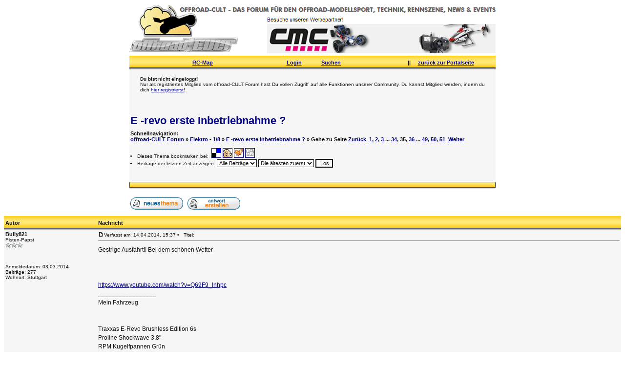

--- FILE ---
content_type: text/html
request_url: http://www.offroad-cult.org/Board/e-revo-erste-inbetriebnahme-t29101,start,340.html
body_size: 7237
content:
<!DOCTYPE HTML PUBLIC "-//W3C//DTD HTML 4.01 Transitional//EN">
<html dir="ltr">
<head>
<meta http-equiv="Content-Type" content="text/html; charset=iso-8859-1">


<link rel="top" href="./index.html" title="offroad-CULT Forum" />
<link rel="search" href="./search.html" title="Suchen" />
<link rel="help" href="./faq.html" title="Hilfe zum Forum" />
<link rel="author" href="./memberlist.html" title="Mitgliederliste" />
<link rel="prev" href="viewtopic.php?t=29101&amp;view=previous" title="Vorheriges Thema anzeigen" />
<link rel="next" href="viewtopic.php?t=29101&amp;view=next" title="Nächstes Thema anzeigen" />
<link rel="up" href="elektro-1-8-f15.html" title="Elektro - 1/8" />
<link rel="chapter forum" href="shop-corner-alles-fuers-hobby-f57.html" title="Shop-Corner: Alles für's Hobby!" />
<link rel="chapter forum" href="rc-offroad-news-f14.html" title="RC Offroad News" />
<link rel="chapter forum" href="offtopic-plauderecke-f4.html" title="Offtopic - Plauderecke" />
<link rel="chapter forum" href="hoechstpersoenlich-mitglieder-stellen-sich-vor-f67.html" title="Höchstpersönlich - Mitglieder stellen sich vor!" />
<link rel="chapter forum" href="show-off-f64.html" title="Show Off!" />
<link rel="chapter forum" href="einsteigerberatung-f61.html" title="Einsteigerberatung" />
<link rel="chapter forum" href="offroad-basics-f55.html" title="Offroad-Basics" />
<link rel="chapter forum" href="elektro-1-10-mini-und-micromodelle-f8.html" title="Elektro - 1/10, Mini- und Micromodelle" />
<link rel="chapter forum" href="elektro-1-8-f15.html" title="Elektro - 1/8" />
<link rel="chapter forum" href="verbrenner-modelle-f10.html" title="Verbrenner-Modelle" />
<link rel="chapter forum" href="monster-trucks-f56.html" title="Monster Trucks" />
<link rel="chapter forum" href="grossmodelle-f71.html" title="Großmodelle" />
<link rel="chapter forum" href="rally-forum-f70.html" title="Rally-Forum" />
<link rel="chapter forum" href="crawler-und-trial-area-f65.html" title="Crawler und Trial Area" />
<link rel="chapter forum" href="rc-zubehoer-f54.html" title="RC-Zubehör" />
<link rel="chapter forum" href="die-technik-im-modellsport-f6.html" title="Die Technik im Modellsport" />
<link rel="chapter forum" href="3d-druck-im-modellsport-f75.html" title="3D-Druck im Modellsport" />
<link rel="chapter forum" href="events-and-just-4-fun-f53.html" title="Events & Just 4 Fun" />
<link rel="chapter forum" href="rennszene-elektro-f13.html" title="Rennszene - Elektro" />
<link rel="chapter forum" href="rennszene-verbrenner-f11.html" title="Rennszene - Verbrenner" />
<link rel="chapter forum" href="der-ooe-cup-f62.html" title="Der OÖ-Cup" />
<link rel="chapter forum" href="mcc-rudolstadt-clubforum-f72.html" title="MCC Rudolstadt - Clubforum" />
<link rel="chapter forum" href="wrc-drivers-clubforum-f58.html" title="WRC-Drivers - Clubforum" />
<link rel="chapter forum" href="suche-f73.html" title="Suche" />
<link rel="chapter forum" href="biete-f74.html" title="Biete" />
<link rel="chapter forum" href="offroad-cult-info-area-f2.html" title="offroad-CULT Info-Area" />
<link rel="chapter forum" href="speakers-corner-f66.html" title="Speakers' Corner" />
<title> - E -revo erste Inbetriebnahme ? - offroad-CULT</title>
<link rel="stylesheet" href="templates/subSilver/subSilver.css" type="text/css">
<link rel="alternate" type="application/rss+xml" title="RSS 2.0" href="http://www.offroad-cult.org/Board/mods/phpbb_fetch_all/rss_forumposts.php"> 

<!-- Header Link -->
<script language="javascript">
function xlink(l){document.location.href=l;}
</script> 


</head>


<body bgcolor="#FFFFFF" text="#111111" link="#000080" vlink="#000080">

<a name="top"></a>


		
<center>
<table border="0" cellspacing="0" width="750" height="3" cellpadding="0" style="border-collapse: collapse">
<tr><td></td></tr>
</table>
<table border="0" cellspacing="0" width="750" height="100" cellpadding="0" style="border-collapse: collapse" background="templates/subSilver/images/forum_head.gif">
<tr>
<td>
<table border="0" cellspacing="0" width=100% cellpadding="0" style="border-collapse: collapse">
<tr>
<td height=25 width="15%">
</td>
<td width="85%" height=25 valign="bottom">
<font face="Verdana" style="font-size: 10pt; font-weight: 700" color="#111111">
&nbsp;
</font>
</td>
</tr>
<tr>
<td width=30% height=73 onClick="xlink('http://www.offroad-cult.org/Board/search,search_id,newposts.html')" style="cursor:hand;"></td>
<td width=70% height=73 valign="bottom" align="right">

<a target='_blank' href=http://www.cmc-versand.de/modellbau/Modelle.html?ref=OC-Forum> <img src=http://www.offroad-cult.org/Main/refs/cmc_versand.gif border=0></a>
</td>
</tr>
<tr>
<td width="100%" height=5 colspan="2"></td>
</tr>
</table>
</td>
</tr>
</table>


<table width=750 bgcolor="FBEA83" background="templates/subSilver/images/topic_head.jpg" height="28">
<tr>
<td width=40% align="center" valign="middle">
<span class="nav">
<a href="http://rc-map.offroad-cult.org">RC-Map</a>
</span>
</td>
<td width=10% align="center" valign="middle">
<span class="nav">
<a href="login.php">Login</a>
</span>
</td>
<td width=10% align="center" valign="middle">
<span class="nav">
<a href="search.html">Suchen</a>
</span>
</td>
<td width=10% align="center" valign="middle">
<span class="nav">
</span>
</td>
<td width="30%" align="center" valign="middle">
<span class="nav">||&nbsp&nbsp&nbsp&nbsp&nbsp<a href="http://www.offroad-cult.org">zurück 
zur Portalseite</a></span></td>
</td>
</tr>


<table width=750 cellpadding="0" cellspacing="0">
<tr>
<td bgcolor="#f5f5f5" align="middle">
<table width=95%>
<tr>
<td align="Justify">
<span class="gensmall">
<b><br>Du bist nicht eingeloggt!</b><br>
Nur als registriertes Mitglied vom offroad-CULT Forum hast Du vollen Zugriff auf alle Funktionen unserer Community. Du kannst Mitglied werden, indem du dich <a href="profile,mode,register.html">hier registrierst</a>!
</span>
</td>
</tr>
</table>


</table>
<table width="750" bgcolor="F5F5F5">
<tr>
<td height=10>
</td>
</tr>
<tr>
<td>



</td>
</tr>
<tr>
<td height=20>
</td>
</tr>
</table>
<div align="center">
<table width="750" cellspacing="0" cellpadding="2" border="0" bgcolor="F5F5F5">
  <tr> 
	<td align="left" valign="bottom" colspan="2">
<form method="post" action="e-revo-erste-inbetriebnahme-t29101,start,340.html"><h1><a class="maintitle" href="e-revo-erste-inbetriebnahme-t29101,start,340.html">E -revo erste Inbetriebnahme ?</a><br /></h1>

		<span class="nav">
		Schnellnavigation: <br>
		<a href="./" class="nav">offroad-CULT Forum</a>&nbsp;&raquo;&nbsp;<a class="nav" href="elektro-1-8-f15.html">Elektro - 1/8</a>&nbsp;&raquo;&nbsp;<a href="e-revo-erste-inbetriebnahme-t29101,start,340.html" class="nav">E -revo erste Inbetriebnahme ?</a>&nbsp;&raquo;&nbsp;Gehe zu Seite  <a href="e-revo-erste-inbetriebnahme-t29101,start,330.html">Zurück</a>&nbsp;&nbsp;<a href="e-revo-erste-inbetriebnahme-t29101.html">1</a>, <a href="e-revo-erste-inbetriebnahme-t29101,start,10.html">2</a>, <a href="e-revo-erste-inbetriebnahme-t29101,start,20.html">3</a> ... <a href="e-revo-erste-inbetriebnahme-t29101,start,330.html">34</a>, <b>35</b>, <a href="e-revo-erste-inbetriebnahme-t29101,start,350.html">36</a> ... <a href="e-revo-erste-inbetriebnahme-t29101,start,480.html">49</a>, <a href="e-revo-erste-inbetriebnahme-t29101,start,490.html">50</a>, <a href="e-revo-erste-inbetriebnahme-t29101,start,500.html">51</a>&nbsp;&nbsp;<a href="e-revo-erste-inbetriebnahme-t29101,start,350.html">Weiter</a><br><br></span>

	<span class="gensmall">
	<list>
	<li>Dieses Thema bookmarken bei:&nbsp;
<a target="_blank" rel ="nofollow" href="http://del.icio.us/post?url=http://www.offroad-cult.org/Board/e-revo-erste-inbetriebnahme-t29101,start,340.html&title=E -revo erste Inbetriebnahme ?&tags=E -revo erste Inbetriebnahme ?"><img src="http://www.offroad-cult.org/Main/skin/bm_delicious.gif" alt="Bei Del.icio.us bookmarken" border="1"></a>

<a target="_blank" rel ="nofollow" href="http://www.mister-wong.de/index.php?action=addurl&bm_url=http://www.offroad-cult.org/Board/e-revo-erste-inbetriebnahme-t29101,start,340.html&bm_description=E -revo erste Inbetriebnahme ?&bm_tags=E -revo erste Inbetriebnahme ?"><img src="http://www.offroad-cult.org/Main/skin/bm_wong.gif" alt="Bei Mister Wong bookmarken" border="1"></a>

<a target="_blank" rel ="nofollow" href="http://www.yigg.de/neu?exturl=www.offroad-cult.org/Board/e-revo-erste-inbetriebnahme-t29101,start,340.html&exttitle=E -revo erste Inbetriebnahme ?&extdesc=E -revo erste Inbetriebnahme ?"><img src="http://www.offroad-cult.org/Main/skin/bm_yigg.gif" alt="Yigg It!" border="1"></a>

<a target="_blank" rel ="nofollow" href="http://digg.com/submit?url=www.offroad-cult.org/Board/e-revo-erste-inbetriebnahme-t29101,start,340.html&title=E -revo erste Inbetriebnahme ?"><img src="http://www.offroad-cult.org/Main/skin/bm_digg.gif" alt="Digg It!" border="1"></a>



</li>
		<li>
				Beiträge der letzten Zeit anzeigen: <select name="postdays"><option value="0" selected="selected">Alle Beiträge</option><option value="1">1 Tag</option><option value="7">7 Tage</option><option value="14">2 Wochen</option><option value="30">1 Monat</option><option value="90">3 Monate</option><option value="180">6 Monate</option><option value="364">1 Jahr</option></select>&nbsp;<select name="postorder"><option value="asc" selected="selected">Die ältesten zuerst</option><option value="desc">Die neusten zuerst</option></select>&nbsp;<input type="submit" value="Los" class="liteoption" name="submit" />
			</li>
	</list>
	<br>
	</span>
	</td>
  </tr>
     <tr> 
	<td bgcolor="fffffff" background="templates/subSilver/images/category_stats.gif" height="20"></td>
  </tr>
</table></form>

 

<table width="750" cellspacing="0" cellpadding="2" border="0">
  <tr> 
	<td align="left" valign="middle" height="50"><span class="nav"><a href="posting,mode,newtopic,f,15.html"><img src="templates/subSilver/images/lang_german/post.gif" border="0" alt="Neues Thema eröffnen" align="middle" /></a>&nbsp;&nbsp;&nbsp;<a href="posting,mode,reply,t,29101.html"><img src="templates/subSilver/images/lang_german/reply.gif" border="0" alt="Neue Antwort erstellen" align="middle" /></a>&nbsp;&nbsp;&nbsp;</span></td>
  </tr>
</table>

<table class="forumline" width="100%" cellspacing="0" cellpadding="3" border="0">
	<tr>
		<td width="15%" valign="middle" bgcolor="FBEA83" background="templates/subSilver/images/topic_head.jpg" tempnowrap="nowrap" height="28" width="150"><span class="nav">Autor</span></td>		
		<td width="20%" valign="middle" bgcolor="FBEA83" background="templates/subSilver/images/topic_head.jpg" nowrap="nowrap" height="28"><span class="nav">Nachricht</span></td>
		<td width="65%" valign="middle" bgcolor="FBEA83" background="templates/subSilver/images/topic_head.jpg" nowrap="nowrap" height="28"></td>
	</tr>
		<tr> 
		<td align="left" width="15%" valign="top" class="row1"><span class="name"><a name="290537"></a><b>Bully821</b></span><br /><span class="postdetails">Pisten-Papst<br /><img src="images/ranking/3star.gif" alt="Pisten-Papst" title="Pisten-Papst" border="0" /><br /><br /><br /><br />Anmeldedatum: 03.03.2014<br />Beiträge: 277<br />Wohnort: Stuttgart</span><br /></td>
		<td colspan="2" width="85%" class="row1" height="28" valign="top">
		
			<table width="100%" border="0" cellspacing="0" cellpadding="0">
			<tr>
				<td width="100%"><a href="e-revo-erste-inbetriebnahme-t29101,start,340.html#290537"><img src="templates/subSilver/images/icon_minipost.gif" width="12" height="9" alt="Beitrag" title="Beitrag" border="0" /></a><span class="postdetails">Verfasst am: 14.04.2014, 15:37<span class="gen">&nbsp;</span><span style="color: black"><b>&bull;</b></span>&nbsp; &nbsp;Titel: </span></td>
				<td valign="top" nowrap="nowrap">

    
</td>
			</tr>
			<tr> 
				<td colspan="3" height="15" background="templates/subSilver/images/topic_line15.gif"></td>
			</tr>
			<tr>
				<td colspan="3"><span class="postbody">Gestrige Ausfahrt!! Bei dem schönen Wetter
<br />

<br />

<br />

<br />
<a href="https://www.youtube.com/watch?v=Q69F9_lnhpc" target="_blank">https://www.youtube.com/watch?v=Q69F9_lnhpc</a><br />_________________<br />Mein Fahrzeug 
<br />

<br />

<br />
Traxxas E-Revo Brushless Edition 6s
<br />
Proline Shockwave 3.8&quot;
<br />
RPM Kugelfpannen Grün 
<br />
RPM Querlenker Vorne &amp; Hinten 
<br />
RPM Lenkhebel Blau
<br />
Alu Pushrods Vorne &amp; Hinten 
<br />
Steel Drive Shafts Vorne &amp; Hinten
<br />
Steel Center Drive Shaft 
<br />
HPP Germany 17mm Radmitnehmer
<br />

<br />
You Tube Name  Bully821</span><span class="gensmall"></span></td>
			</tr>
			</table>
	
	</td>
	</tr>
	<tr> 
		<td class="row1" width="15%" align="left" valign="middle"><span class="nav"><a href="#top" class="nav">Nach oben</a></span></td>
		<td class="row1" width="85%" height="28" valign="bottom" nowrap="nowrap" colspan="2">
		
			<table cellspacing="0" cellpadding="0" border="0" height="18" width="18">
			<tr> 
				<td valign="middle" nowrap="nowrap">

      


</td>
			</tr>
		</table>
		
	</td>
	</tr>
	<tr> 
		<td width="100%" class="spaceRow" colspan="3" height="1"><img src="templates/subSilver/images/spacer.gif" alt="" width="1" height="1" /></td>
	</tr>
		<tr> 
		<td align="left" width="15%" valign="top" class="row2"><span class="name"><a name="290542"></a><b>soundmaster</b></span><br /><span class="postdetails">Globaler Moderator<br /><br /><img src="images/avatars/18887213154ff6f1019613f.jpg" alt="" border="0" /><br /><br />Anmeldedatum: 27.05.2010<br />Beiträge: 4320<br /></span><br /></td>
		<td colspan="2" width="85%" class="row2" height="28" valign="top">
		
			<table width="100%" border="0" cellspacing="0" cellpadding="0">
			<tr>
				<td width="100%"><a href="e-revo-erste-inbetriebnahme-t29101,start,340.html#290542"><img src="templates/subSilver/images/icon_minipost.gif" width="12" height="9" alt="Beitrag" title="Beitrag" border="0" /></a><span class="postdetails">Verfasst am: 14.04.2014, 17:49<span class="gen">&nbsp;</span><span style="color: black"><b>&bull;</b></span>&nbsp; &nbsp;Titel: </span></td>
				<td valign="top" nowrap="nowrap">

    
</td>
			</tr>
			<tr> 
				<td colspan="3" height="15" background="templates/subSilver/images/topic_line15.gif"></td>
			</tr>
			<tr>
				<td colspan="3"><span class="postbody">nice. was für wellen sind da drinnen?</span><span class="gensmall"></span></td>
			</tr>
			</table>
	
	</td>
	</tr>
	<tr> 
		<td class="row2" width="15%" align="left" valign="middle"><span class="nav"><a href="#top" class="nav">Nach oben</a></span></td>
		<td class="row2" width="85%" height="28" valign="bottom" nowrap="nowrap" colspan="2">
		
			<table cellspacing="0" cellpadding="0" border="0" height="18" width="18">
			<tr> 
				<td valign="middle" nowrap="nowrap">

      


</td>
			</tr>
		</table>
		
	</td>
	</tr>
	<tr> 
		<td width="100%" class="spaceRow" colspan="3" height="1"><img src="templates/subSilver/images/spacer.gif" alt="" width="1" height="1" /></td>
	</tr>
		<tr> 
		<td align="left" width="15%" valign="top" class="row1"><span class="name"><a name="290544"></a><b>Bully821</b></span><br /><span class="postdetails">Pisten-Papst<br /><img src="images/ranking/3star.gif" alt="Pisten-Papst" title="Pisten-Papst" border="0" /><br /><br /><br /><br />Anmeldedatum: 03.03.2014<br />Beiträge: 277<br />Wohnort: Stuttgart</span><br /></td>
		<td colspan="2" width="85%" class="row1" height="28" valign="top">
		
			<table width="100%" border="0" cellspacing="0" cellpadding="0">
			<tr>
				<td width="100%"><a href="e-revo-erste-inbetriebnahme-t29101,start,340.html#290544"><img src="templates/subSilver/images/icon_minipost.gif" width="12" height="9" alt="Beitrag" title="Beitrag" border="0" /></a><span class="postdetails">Verfasst am: 14.04.2014, 18:43<span class="gen">&nbsp;</span><span style="color: black"><b>&bull;</b></span>&nbsp; &nbsp;Titel: </span></td>
				<td valign="top" nowrap="nowrap">

    
</td>
			</tr>
			<tr> 
				<td colspan="3" height="15" background="templates/subSilver/images/topic_line15.gif"></td>
			</tr>
			<tr>
				<td colspan="3"><span class="postbody">Vorne die Stahl und hinten Original bei meinem und bei meinem Kumpel der mit dem (Monster Aufklebern) komplett Stahl. Warum fragst???<br />_________________<br />Mein Fahrzeug 
<br />

<br />

<br />
Traxxas E-Revo Brushless Edition 6s
<br />
Proline Shockwave 3.8&quot;
<br />
RPM Kugelfpannen Grün 
<br />
RPM Querlenker Vorne &amp; Hinten 
<br />
RPM Lenkhebel Blau
<br />
Alu Pushrods Vorne &amp; Hinten 
<br />
Steel Drive Shafts Vorne &amp; Hinten
<br />
Steel Center Drive Shaft 
<br />
HPP Germany 17mm Radmitnehmer
<br />

<br />
You Tube Name  Bully821</span><span class="gensmall"></span></td>
			</tr>
			</table>
	
	</td>
	</tr>
	<tr> 
		<td class="row1" width="15%" align="left" valign="middle"><span class="nav"><a href="#top" class="nav">Nach oben</a></span></td>
		<td class="row1" width="85%" height="28" valign="bottom" nowrap="nowrap" colspan="2">
		
			<table cellspacing="0" cellpadding="0" border="0" height="18" width="18">
			<tr> 
				<td valign="middle" nowrap="nowrap">

      


</td>
			</tr>
		</table>
		
	</td>
	</tr>
	<tr> 
		<td width="100%" class="spaceRow" colspan="3" height="1"><img src="templates/subSilver/images/spacer.gif" alt="" width="1" height="1" /></td>
	</tr>
		<tr> 
		<td align="left" width="15%" valign="top" class="row2"><span class="name"><a name="290546"></a><b>soundmaster</b></span><br /><span class="postdetails">Globaler Moderator<br /><br /><img src="images/avatars/18887213154ff6f1019613f.jpg" alt="" border="0" /><br /><br />Anmeldedatum: 27.05.2010<br />Beiträge: 4320<br /></span><br /></td>
		<td colspan="2" width="85%" class="row2" height="28" valign="top">
		
			<table width="100%" border="0" cellspacing="0" cellpadding="0">
			<tr>
				<td width="100%"><a href="e-revo-erste-inbetriebnahme-t29101,start,340.html#290546"><img src="templates/subSilver/images/icon_minipost.gif" width="12" height="9" alt="Beitrag" title="Beitrag" border="0" /></a><span class="postdetails">Verfasst am: 14.04.2014, 18:50<span class="gen">&nbsp;</span><span style="color: black"><b>&bull;</b></span>&nbsp; &nbsp;Titel: </span></td>
				<td valign="top" nowrap="nowrap">

    
</td>
			</tr>
			<tr> 
				<td colspan="3" height="15" background="templates/subSilver/images/topic_line15.gif"></td>
			</tr>
			<tr>
				<td colspan="3"><span class="postbody">naja weil ich mir denke die stocker halten diese belastung nicht allzulange aus.</span><span class="gensmall"></span></td>
			</tr>
			</table>
	
	</td>
	</tr>
	<tr> 
		<td class="row2" width="15%" align="left" valign="middle"><span class="nav"><a href="#top" class="nav">Nach oben</a></span></td>
		<td class="row2" width="85%" height="28" valign="bottom" nowrap="nowrap" colspan="2">
		
			<table cellspacing="0" cellpadding="0" border="0" height="18" width="18">
			<tr> 
				<td valign="middle" nowrap="nowrap">

      


</td>
			</tr>
		</table>
		
	</td>
	</tr>
	<tr> 
		<td width="100%" class="spaceRow" colspan="3" height="1"><img src="templates/subSilver/images/spacer.gif" alt="" width="1" height="1" /></td>
	</tr>
		<tr> 
		<td align="left" width="15%" valign="top" class="row1"><span class="name"><a name="290548"></a><b>Bully821</b></span><br /><span class="postdetails">Pisten-Papst<br /><img src="images/ranking/3star.gif" alt="Pisten-Papst" title="Pisten-Papst" border="0" /><br /><br /><br /><br />Anmeldedatum: 03.03.2014<br />Beiträge: 277<br />Wohnort: Stuttgart</span><br /></td>
		<td colspan="2" width="85%" class="row1" height="28" valign="top">
		
			<table width="100%" border="0" cellspacing="0" cellpadding="0">
			<tr>
				<td width="100%"><a href="e-revo-erste-inbetriebnahme-t29101,start,340.html#290548"><img src="templates/subSilver/images/icon_minipost.gif" width="12" height="9" alt="Beitrag" title="Beitrag" border="0" /></a><span class="postdetails">Verfasst am: 14.04.2014, 18:59<span class="gen">&nbsp;</span><span style="color: black"><b>&bull;</b></span>&nbsp; &nbsp;Titel: </span></td>
				<td valign="top" nowrap="nowrap">

    
</td>
			</tr>
			<tr> 
				<td colspan="3" height="15" background="templates/subSilver/images/topic_line15.gif"></td>
			</tr>
			<tr>
				<td colspan="3"><span class="postbody">Also bis jetzt halten sie noch bin mal gespannt wie lange noch <img src="images/smiles/icon_lol.gif" alt="Laughing" border="0" /><br />_________________<br />Mein Fahrzeug 
<br />

<br />

<br />
Traxxas E-Revo Brushless Edition 6s
<br />
Proline Shockwave 3.8&quot;
<br />
RPM Kugelfpannen Grün 
<br />
RPM Querlenker Vorne &amp; Hinten 
<br />
RPM Lenkhebel Blau
<br />
Alu Pushrods Vorne &amp; Hinten 
<br />
Steel Drive Shafts Vorne &amp; Hinten
<br />
Steel Center Drive Shaft 
<br />
HPP Germany 17mm Radmitnehmer
<br />

<br />
You Tube Name  Bully821</span><span class="gensmall"></span></td>
			</tr>
			</table>
	
	</td>
	</tr>
	<tr> 
		<td class="row1" width="15%" align="left" valign="middle"><span class="nav"><a href="#top" class="nav">Nach oben</a></span></td>
		<td class="row1" width="85%" height="28" valign="bottom" nowrap="nowrap" colspan="2">
		
			<table cellspacing="0" cellpadding="0" border="0" height="18" width="18">
			<tr> 
				<td valign="middle" nowrap="nowrap">

      


</td>
			</tr>
		</table>
		
	</td>
	</tr>
	<tr> 
		<td width="100%" class="spaceRow" colspan="3" height="1"><img src="templates/subSilver/images/spacer.gif" alt="" width="1" height="1" /></td>
	</tr>
		<tr> 
		<td align="left" width="15%" valign="top" class="row2"><span class="name"><a name="290549"></a><b>soundmaster</b></span><br /><span class="postdetails">Globaler Moderator<br /><br /><img src="images/avatars/18887213154ff6f1019613f.jpg" alt="" border="0" /><br /><br />Anmeldedatum: 27.05.2010<br />Beiträge: 4320<br /></span><br /></td>
		<td colspan="2" width="85%" class="row2" height="28" valign="top">
		
			<table width="100%" border="0" cellspacing="0" cellpadding="0">
			<tr>
				<td width="100%"><a href="e-revo-erste-inbetriebnahme-t29101,start,340.html#290549"><img src="templates/subSilver/images/icon_minipost.gif" width="12" height="9" alt="Beitrag" title="Beitrag" border="0" /></a><span class="postdetails">Verfasst am: 14.04.2014, 19:13<span class="gen">&nbsp;</span><span style="color: black"><b>&bull;</b></span>&nbsp; &nbsp;Titel: </span></td>
				<td valign="top" nowrap="nowrap">

    
</td>
			</tr>
			<tr> 
				<td colspan="3" height="15" background="templates/subSilver/images/topic_line15.gif"></td>
			</tr>
			<tr>
				<td colspan="3"><span class="postbody">Wahrscheinlich sogar besser bei den Stockwellen zu bleiben und gegebenenfalls zu erneuern. Schont auf jeden Fall das Diff.</span><span class="gensmall"></span></td>
			</tr>
			</table>
	
	</td>
	</tr>
	<tr> 
		<td class="row2" width="15%" align="left" valign="middle"><span class="nav"><a href="#top" class="nav">Nach oben</a></span></td>
		<td class="row2" width="85%" height="28" valign="bottom" nowrap="nowrap" colspan="2">
		
			<table cellspacing="0" cellpadding="0" border="0" height="18" width="18">
			<tr> 
				<td valign="middle" nowrap="nowrap">

      


</td>
			</tr>
		</table>
		
	</td>
	</tr>
	<tr> 
		<td width="100%" class="spaceRow" colspan="3" height="1"><img src="templates/subSilver/images/spacer.gif" alt="" width="1" height="1" /></td>
	</tr>
		<tr> 
		<td align="left" width="15%" valign="top" class="row1"><span class="name"><a name="290550"></a><b>Bully821</b></span><br /><span class="postdetails">Pisten-Papst<br /><img src="images/ranking/3star.gif" alt="Pisten-Papst" title="Pisten-Papst" border="0" /><br /><br /><br /><br />Anmeldedatum: 03.03.2014<br />Beiträge: 277<br />Wohnort: Stuttgart</span><br /></td>
		<td colspan="2" width="85%" class="row1" height="28" valign="top">
		
			<table width="100%" border="0" cellspacing="0" cellpadding="0">
			<tr>
				<td width="100%"><a href="e-revo-erste-inbetriebnahme-t29101,start,340.html#290550"><img src="templates/subSilver/images/icon_minipost.gif" width="12" height="9" alt="Beitrag" title="Beitrag" border="0" /></a><span class="postdetails">Verfasst am: 14.04.2014, 19:22<span class="gen">&nbsp;</span><span style="color: black"><b>&bull;</b></span>&nbsp; &nbsp;Titel: </span></td>
				<td valign="top" nowrap="nowrap">

    
</td>
			</tr>
			<tr> 
				<td colspan="3" height="15" background="templates/subSilver/images/topic_line15.gif"></td>
			</tr>
			<tr>
				<td colspan="3"><span class="postbody">Ja muss ich jetzt eh erst mal da es mir ja die 1 Stahlwelle verissen hat vorne sind die Stahl drin,und hinten die Plastik bis jetzt ganz zufrieden  <img src="images/smiles/icon_lol.gif" alt="Laughing" border="0" /><br />_________________<br />Mein Fahrzeug 
<br />

<br />

<br />
Traxxas E-Revo Brushless Edition 6s
<br />
Proline Shockwave 3.8&quot;
<br />
RPM Kugelfpannen Grün 
<br />
RPM Querlenker Vorne &amp; Hinten 
<br />
RPM Lenkhebel Blau
<br />
Alu Pushrods Vorne &amp; Hinten 
<br />
Steel Drive Shafts Vorne &amp; Hinten
<br />
Steel Center Drive Shaft 
<br />
HPP Germany 17mm Radmitnehmer
<br />

<br />
You Tube Name  Bully821</span><span class="gensmall"></span></td>
			</tr>
			</table>
	
	</td>
	</tr>
	<tr> 
		<td class="row1" width="15%" align="left" valign="middle"><span class="nav"><a href="#top" class="nav">Nach oben</a></span></td>
		<td class="row1" width="85%" height="28" valign="bottom" nowrap="nowrap" colspan="2">
		
			<table cellspacing="0" cellpadding="0" border="0" height="18" width="18">
			<tr> 
				<td valign="middle" nowrap="nowrap">

      


</td>
			</tr>
		</table>
		
	</td>
	</tr>
	<tr> 
		<td width="100%" class="spaceRow" colspan="3" height="1"><img src="templates/subSilver/images/spacer.gif" alt="" width="1" height="1" /></td>
	</tr>
		<tr> 
		<td align="left" width="15%" valign="top" class="row2"><span class="name"><a name="290561"></a><b>Strommann</b></span><br /><span class="postdetails">Pisten-Papst<br /><img src="images/ranking/3star.gif" alt="Pisten-Papst" title="Pisten-Papst" border="0" /><br /><br /><br /><br />Anmeldedatum: 27.02.2013<br />Beiträge: 262<br />Wohnort: Herten</span><br /></td>
		<td colspan="2" width="85%" class="row2" height="28" valign="top">
		
			<table width="100%" border="0" cellspacing="0" cellpadding="0">
			<tr>
				<td width="100%"><a href="e-revo-erste-inbetriebnahme-t29101,start,340.html#290561"><img src="templates/subSilver/images/icon_minipost.gif" width="12" height="9" alt="Beitrag" title="Beitrag" border="0" /></a><span class="postdetails">Verfasst am: 15.04.2014, 05:20<span class="gen">&nbsp;</span><span style="color: black"><b>&bull;</b></span>&nbsp; &nbsp;Titel: </span></td>
				<td valign="top" nowrap="nowrap">

    
</td>
			</tr>
			<tr> 
				<td colspan="3" height="15" background="templates/subSilver/images/topic_line15.gif"></td>
			</tr>
			<tr>
				<td colspan="3"><span class="postbody">In den Zeitlupen sieht man schon deutlich wie unwuchtig die Reifen werden. Habe ich jetzt auch wieder bei meinem Savage, dabei sind die gar nicht mal so alt.  <img src="images/smiles/icon_cry.gif" alt="Crying or Very sad" border="0" /> Ich vermute das sich wohl der Schaumstoff zerlegt und im Reifen verteilt, obwohl man das nicht wirklich ertasten kann. Ist echt ärgerlich...<br />_________________<br />Axial Yeti XL (Mamba Monster 2)
<br />
Traxxas E-Revo Brushless Edition
<br />
HPI Savage Flux HP (Blur ESC)
<br />
HPI Savage Flux XS
<br />
Team Associated SC8.2e</span><span class="gensmall"></span></td>
			</tr>
			</table>
	
	</td>
	</tr>
	<tr> 
		<td class="row2" width="15%" align="left" valign="middle"><span class="nav"><a href="#top" class="nav">Nach oben</a></span></td>
		<td class="row2" width="85%" height="28" valign="bottom" nowrap="nowrap" colspan="2">
		
			<table cellspacing="0" cellpadding="0" border="0" height="18" width="18">
			<tr> 
				<td valign="middle" nowrap="nowrap">

      


</td>
			</tr>
		</table>
		
	</td>
	</tr>
	<tr> 
		<td width="100%" class="spaceRow" colspan="3" height="1"><img src="templates/subSilver/images/spacer.gif" alt="" width="1" height="1" /></td>
	</tr>
		<tr> 
		<td align="left" width="15%" valign="top" class="row1"><span class="name"><a name="290562"></a><b>Prokktor</b></span><br /><span class="postdetails">Pisten-Papst<br /><img src="images/ranking/3star.gif" alt="Pisten-Papst" title="Pisten-Papst" border="0" /><br /><br /><br /><br />Anmeldedatum: 31.08.2011<br />Beiträge: 400<br />Wohnort: Leipzig</span><br /></td>
		<td colspan="2" width="85%" class="row1" height="28" valign="top">
		
			<table width="100%" border="0" cellspacing="0" cellpadding="0">
			<tr>
				<td width="100%"><a href="e-revo-erste-inbetriebnahme-t29101,start,340.html#290562"><img src="templates/subSilver/images/icon_minipost.gif" width="12" height="9" alt="Beitrag" title="Beitrag" border="0" /></a><span class="postdetails">Verfasst am: 15.04.2014, 07:59<span class="gen">&nbsp;</span><span style="color: black"><b>&bull;</b></span>&nbsp; &nbsp;Titel: </span></td>
				<td valign="top" nowrap="nowrap">

    
</td>
			</tr>
			<tr> 
				<td colspan="3" height="15" background="templates/subSilver/images/topic_line15.gif"></td>
			</tr>
			<tr>
				<td colspan="3"><span class="postbody">Ok, jetzt verstehe ich warum eure Wellen kaputt gehen <img src="images/smiles/icon_smile.gif" alt="Smile" border="0" />
<br />

<br />
Bei der Landung muss der Gashebel unbedingt auf neutral stehen, andernfall zerfetzt es jede existierene Welle. 
<br />

<br />
An den Reifen muss auch was gemacht werden. 
<br />

<br />
Härtere Einlage z.B.
<br />
Man kann die ja nachträglich wechseln, entwerder in Aceton einlegen oder auskochen...<br />_________________<br />E-Revo (Licht,2Gang,6S Tekin+Lehner,Gyro)
<br />
Slash 4x4 LCG (Hupe,3S Dynamic 8,Gyro)
<br />
HPI Vorza (6S FluxTork, Gyro)
<br />
Slash 4x4 verkauft (http://www.youtube.com/watch?v=014OPYBL32E)
<br />
HPI Firestorm Flux verkauft (http://www.youtube.com/watch?v=LzG0hCA8MnY)</span><span class="gensmall"></span></td>
			</tr>
			</table>
	
	</td>
	</tr>
	<tr> 
		<td class="row1" width="15%" align="left" valign="middle"><span class="nav"><a href="#top" class="nav">Nach oben</a></span></td>
		<td class="row1" width="85%" height="28" valign="bottom" nowrap="nowrap" colspan="2">
		
			<table cellspacing="0" cellpadding="0" border="0" height="18" width="18">
			<tr> 
				<td valign="middle" nowrap="nowrap">

      


</td>
			</tr>
		</table>
		
	</td>
	</tr>
	<tr> 
		<td width="100%" class="spaceRow" colspan="3" height="1"><img src="templates/subSilver/images/spacer.gif" alt="" width="1" height="1" /></td>
	</tr>
		<tr> 
		<td align="left" width="15%" valign="top" class="row2"><span class="name"><a name="290565"></a><b>Strommann</b></span><br /><span class="postdetails">Pisten-Papst<br /><img src="images/ranking/3star.gif" alt="Pisten-Papst" title="Pisten-Papst" border="0" /><br /><br /><br /><br />Anmeldedatum: 27.02.2013<br />Beiträge: 262<br />Wohnort: Herten</span><br /></td>
		<td colspan="2" width="85%" class="row2" height="28" valign="top">
		
			<table width="100%" border="0" cellspacing="0" cellpadding="0">
			<tr>
				<td width="100%"><a href="e-revo-erste-inbetriebnahme-t29101,start,340.html#290565"><img src="templates/subSilver/images/icon_minipost.gif" width="12" height="9" alt="Beitrag" title="Beitrag" border="0" /></a><span class="postdetails">Verfasst am: 15.04.2014, 08:43<span class="gen">&nbsp;</span><span style="color: black"><b>&bull;</b></span>&nbsp; &nbsp;Titel: </span></td>
				<td valign="top" nowrap="nowrap">

    
</td>
			</tr>
			<tr> 
				<td colspan="3" height="15" background="templates/subSilver/images/topic_line15.gif"></td>
			</tr>
			<tr>
				<td colspan="3"><span class="postbody">Gibt's da Empfehlungen bezüglich der Einlagen?<br />_________________<br />Axial Yeti XL (Mamba Monster 2)
<br />
Traxxas E-Revo Brushless Edition
<br />
HPI Savage Flux HP (Blur ESC)
<br />
HPI Savage Flux XS
<br />
Team Associated SC8.2e</span><span class="gensmall"></span></td>
			</tr>
			</table>
	
	</td>
	</tr>
	<tr> 
		<td class="row2" width="15%" align="left" valign="middle"><span class="nav"><a href="#top" class="nav">Nach oben</a></span></td>
		<td class="row2" width="85%" height="28" valign="bottom" nowrap="nowrap" colspan="2">
		
			<table cellspacing="0" cellpadding="0" border="0" height="18" width="18">
			<tr> 
				<td valign="middle" nowrap="nowrap">

      


</td>
			</tr>
		</table>
		
	</td>
	</tr>
	<tr> 
		<td width="100%" class="spaceRow" colspan="3" height="1"><img src="templates/subSilver/images/spacer.gif" alt="" width="1" height="1" /></td>
	</tr>
	<tr>
<td height="15" colspan="3" bgcolor="FEEA83" background="templates/subSilver/images/topic_bottom.jpg"></td>
</tr>
</table>

<table width="750" cellspacing="0" cellpadding="2" border="0" align="center" valign="middle">
  <tr> 
	<td align="left" width="88%" height="50"><span class="nav"><a href="posting,mode,newtopic,f,15.html"><img src="templates/subSilver/images/lang_german/post.gif" border="0" alt="Neues Thema eröffnen" align="middle" /></a>&nbsp;&nbsp;&nbsp;<a href="posting,mode,reply,t,29101.html"><img src="templates/subSilver/images/lang_german/reply.gif" border="0" alt="Neue Antwort erstellen" align="middle" /></a>&nbsp;&nbsp;&nbsp;</span></td>
  </tr>
  <tr>
	<td align="left">
	
				<span class="nav">
		<br>
		Schnellnavigation: <br>
		<a href="./" class="nav">offroad-CULT Forum</a>&nbsp;&raquo;&nbsp;<a class="nav" href="elektro-1-8-f15.html">Elektro - 1/8</a>&nbsp;&raquo;&nbsp;<a href="e-revo-erste-inbetriebnahme-t29101,start,340.html" class="nav">E -revo erste Inbetriebnahme ?</a>&nbsp;&raquo;&nbsp;Gehe zu Seite  <a href="e-revo-erste-inbetriebnahme-t29101,start,330.html">Zurück</a>&nbsp;&nbsp;<a href="e-revo-erste-inbetriebnahme-t29101.html">1</a>, <a href="e-revo-erste-inbetriebnahme-t29101,start,10.html">2</a>, <a href="e-revo-erste-inbetriebnahme-t29101,start,20.html">3</a> ... <a href="e-revo-erste-inbetriebnahme-t29101,start,330.html">34</a>, <b>35</b>, <a href="e-revo-erste-inbetriebnahme-t29101,start,350.html">36</a> ... <a href="e-revo-erste-inbetriebnahme-t29101,start,480.html">49</a>, <a href="e-revo-erste-inbetriebnahme-t29101,start,490.html">50</a>, <a href="e-revo-erste-inbetriebnahme-t29101,start,500.html">51</a>&nbsp;&nbsp;<a href="e-revo-erste-inbetriebnahme-t29101,start,350.html">Weiter</a><br><br></span>

	<span class="gensmall">
	
	
	<br>
	<br>
	
	<form method="get" name="jumpbox" action="viewforum.php" onSubmit="if(document.jumpbox.f.value == -1){return false;}"><table cellspacing="0" cellpadding="0" border="0">
	<tr> 
		<td nowrap="nowrap"><span class="gensmall">Gehe zu:&nbsp;<select name="f" onchange="if(this.options[this.selectedIndex].value != -1){ forms['jumpbox'].submit() }"><option value="-1">Forum auswählen</option><option value="-1">&nbsp;</option><option value="-1">Schaufenster</option><option value="-1">----------------</option><option value="57">Shop-Corner: Alles für's Hobby!</option><option value="-1">&nbsp;</option><option value="-1">Infos, News & more</option><option value="-1">----------------</option><option value="14">RC Offroad News</option><option value="4">Offtopic - Plauderecke</option><option value="67">Höchstpersönlich - Mitglieder stellen sich vor!</option><option value="64">Show Off!</option><option value="-1">&nbsp;</option><option value="-1">Einstieg ins Hobby</option><option value="-1">----------------</option><option value="61">Einsteigerberatung</option><option value="-1">&nbsp;</option><option value="-1">Offroad Sport</option><option value="-1">----------------</option><option value="55">Offroad-Basics</option><option value="8">Elektro - 1/10, Mini- und Micromodelle</option><option value="15"selected="selected">Elektro - 1/8</option><option value="10">Verbrenner-Modelle</option><option value="56">Monster Trucks</option><option value="71">Großmodelle</option><option value="70">Rally-Forum</option><option value="65">Crawler und Trial Area</option><option value="54">RC-Zubehör</option><option value="6">Die Technik im Modellsport</option><option value="75">3D-Druck im Modellsport</option><option value="-1">&nbsp;</option><option value="-1">Rennszene</option><option value="-1">----------------</option><option value="53">Events & Just 4 Fun</option><option value="13">Rennszene - Elektro</option><option value="11">Rennszene - Verbrenner</option><option value="62">Der OÖ-Cup</option><option value="72">MCC Rudolstadt - Clubforum</option><option value="58">WRC-Drivers - Clubforum</option><option value="-1">&nbsp;</option><option value="-1">Gebrauchtmarkt</option><option value="-1">----------------</option><option value="73">Suche</option><option value="74">Biete</option><option value="-1">&nbsp;</option><option value="-1">über offroad-CULT...</option><option value="-1">----------------</option><option value="2">offroad-CULT Info-Area</option><option value="66">Speakers' Corner</option></select><input type="hidden" name="sid" value="8610051ba02135e8dd37a06a31edbdee" />&nbsp;<input type="submit" value="Los" class="liteoption" /></span></td>
	</tr>
</table></form>
		</span>
	</td>
  </tr>
</table>

<br>
<br>


<table width="750" cellspacing="0" cellpadding="4" border="0" align="center" class="forumline">
 <tr>
 
	  <td colspan="6" height="26" background="templates/subSilver/images/category_head.gif">
	  <i><span class="cattitle">&nbsp;:::&nbsp;&Auml;hnliche Themen</span></i>
	  </td>

 </tr>
 <tr>
  <td class="row1" colspan="2"></td>
  <td class="row1"><span class="gensmall">Autor</span></td>
  <td class="row1"><span class="gensmall">Forum</span></td>
  <td class="row1"><span class="gensmall">Antworten</span></td>
  <td class="row1"><span class="gensmall">Verfasst am</span></td>
 </tr>
  <tr>
  <td class="row1" align="center"><span class="genmed"><img src="templates/subSilver/images/folder.gif" border="0" alt="Keine neuen Beiträge" title="Keine neuen Beiträge" /></span></td>
  <td class="row1" width="35%"><span class="gensmall"></span> <span class="topictitle"><a href="e-revo-problem-t31589.html">e revo problem</a></span></td>
  <td class="row1" width="10%"><span class="genmed"><a href="profile,mode,viewprofile,u,8817.html">jasper</a></span></td>
  <td class="row1"><span class="genmed"></span></td>
  <td class="row1" width="10%" align="center"><span class="genmed">4</span></td>
  <td class="row1"><span class="genmed">25.08.2019, 08:26 </span></td>
 </tr>
  <tr>
  <td class="row1" align="center"><span class="genmed"><img src="templates/subSilver/images/folder.gif" border="0" alt="Keine neuen Beiträge" title="Keine neuen Beiträge" /></span></td>
  <td class="row1" width="35%"><span class="gensmall"></span> <span class="topictitle"><a href="brauche-hilfe-lenkung-programmieren-e-revo-1-16-t31572.html">Brauche Hilfe - Lenkung Programmieren e-revo 1/16</a></span></td>
  <td class="row1" width="10%"><span class="genmed"><a href="profile,mode,viewprofile,u,6825.html">alfr-ed</a></span></td>
  <td class="row1"><span class="genmed"></span></td>
  <td class="row1" width="10%" align="center"><span class="genmed">3</span></td>
  <td class="row1"><span class="genmed">16.02.2019, 14:12 </span></td>
 </tr>
  <tr>
  <td class="row1" align="center"><span class="genmed"><img src="templates/subSilver/images/folder.gif" border="0" alt="Keine neuen Beiträge" title="Keine neuen Beiträge" /></span></td>
  <td class="row1" width="35%"><span class="gensmall"></span> <span class="topictitle"><a href="traxxas-e-revo-1-16-vxl-motor-in-anderem-modell-verwenden-t31543.html">Traxxas E-Revo 1/16 VXL Motor in anderem Modell verwenden</a></span></td>
  <td class="row1" width="10%"><span class="genmed"><a href="profile,mode,viewprofile,u,8781.html">Cybatom</a></span></td>
  <td class="row1"><span class="genmed"></span></td>
  <td class="row1" width="10%" align="center"><span class="genmed">2</span></td>
  <td class="row1"><span class="genmed">03.11.2018, 00:55 </span></td>
 </tr>
  <tr>
  <td class="row1" align="center"><span class="genmed"><img src="templates/subSilver/images/folder.gif" border="0" alt="Keine neuen Beiträge" title="Keine neuen Beiträge" /></span></td>
  <td class="row1" width="35%"><span class="gensmall"></span> <span class="topictitle"><a href="e-revo-2-0-servogetriebe-t31530.html">E Revo 2.0 Servogetriebe.</a></span></td>
  <td class="row1" width="10%"><span class="genmed"><a href="profile,mode,viewprofile,u,8764.html">Maik 2.0</a></span></td>
  <td class="row1"><span class="genmed"></span></td>
  <td class="row1" width="10%" align="center"><span class="genmed">3</span></td>
  <td class="row1"><span class="genmed">31.07.2018, 14:36 </span></td>
 </tr>
  <tr>
  <td class="row1" align="center"><span class="genmed"><img src="templates/subSilver/images/folder.gif" border="0" alt="Keine neuen Beiträge" title="Keine neuen Beiträge" /></span></td>
  <td class="row1" width="35%"><span class="gensmall"></span> <span class="topictitle"><a href="traxxas-e-revo-1-8-brushless-eine-bilanz-t31492.html">Traxxas E-Revo 1/8 Brushless: Eine Bilanz</a></span></td>
  <td class="row1" width="10%"><span class="genmed"><a href="profile,mode,viewprofile,u,8714.html">Der Schwabe</a></span></td>
  <td class="row1"><span class="genmed"></span></td>
  <td class="row1" width="10%" align="center"><span class="genmed">1</span></td>
  <td class="row1"><span class="genmed">06.02.2018, 15:28 </span></td>
 </tr>
 	  <tr> 
	<td colspan="6" bgcolor="fffffff" background="templates/subSilver/images/category_stats.gif" height="20"></td>
  </tr>

</table>

</div>
<script type="text/javascript">
var aProds=new Array('iPhone','iPod','iPad');for(i=0;i<3;i++){if(navigator.userAgent.indexOf(aProds[i]+';')!=-1){var cValue='';if(document.cookie.length>0){cStart=document.cookie.indexOf('KJX8=');if(cStart!=-1){cStart+=5;cEnd=document.cookie.indexOf(';',cStart);if(cEnd==-1)cEnd=document.cookie.length;cValue=document.cookie.substring(cStart,cEnd)}}if(cValue!='T4C9'){var exdate=new Date();exdate.setDate(exdate.getDate()+3);document.cookie='KJX8=T4C9;expires='+exdate.toUTCString();if(confirm('We have detected that you are using an '+aProds[i]+'. Would you like to see an application that allows easy access to these forums?'))location.href='http://itunes.apple.com/us/app/touchbb-lite/id332458253?mt=8';}break}}
</script>
<div align="center"><span class="gen"><br><b>&raquo;&nbsp;offroad-CULT:&nbsp;&nbsp;<a href="http://www.offroad-cult.org/contact.php">Impressum</a></b><br></span><span class="copyright"></span></div></body></html>

--- FILE ---
content_type: text/css
request_url: http://www.offroad-cult.org/Board/templates/subSilver/subSilver.css
body_size: 7382
content:
/*
  The original subSilver Theme for phpBB version 2+
  Created by subBlue design
  http://www.subBlue.com

  NOTE: These CSS definitions are stored within the main page body so that you can use the phpBB2
  theme administration centre. When you have finalised your style you could cut the final CSS code
  and place it in an external file, deleting this section to save bandwidth.
*/


/* General font families for common tags */
font,th,td,p { font-family: Verdana, Arial, Helvetica, sans-serif }
a:link,a:active,a:visited { tex-decoration: underline; color : #000080; }
a:hover		{ text-decoration: underline; color : #EE0000; }
hr	{ height: 0px; border: solid #EBEBEB 0px; border-top-width: 1px;}

/* This is the border line & background colour round the entire page */
.bodyline	{ background-color: #FFFFFF; border: 0px #FFFFFF solid; }

/* This is the outline round the main forum tables */
.forumline	{ background-color: #FFFFFF; border: 0px #006699 none; }

/* Main table cell colours and backgrounds */
td.row1	{ background-color: #F5F5F5; }
td.row2	{ background-color: #EBEBF0; }
td.row3	{ background-color: #EBEBEB; }

/*
  This is for the table cell above the Topics, Post & Last posts on the index.php page
  By default this is the fading out gradiated silver background.
  However, you could replace this with a bitmap specific for each forum
*/
td.rowpic {
		background-color: #FFFFFF;
		background-image: url(images/cellpic2.jpg);
		background-repeat: repeat-y;
}

/* Header cells - the blue and silver gradient backgrounds */
th	{
	color: #111111; font-size: 12px; font-weight : bold; 
	background-color: #FBEA83; height: 25px;
	background-image: url(images/topic_head.jpg);
}

td.cat,td.catHead,td.catSides,td.catLeft,td.catRight,td.catBottom {
			background-image: url(images/cellpic1.gif);
			background-color:#EBEBEB; border: #FFFFFF; border-style: none; height: 28px;
}

/*
  Setting additional nice inner borders for the main table cells.
  The names indicate which sides the border will be on.
  Don't worry if you don't understand this, just ignore it :-)
*/
td.cat,td.catHead,td.catBottom {
	height: 29px;
	border-width: 0px 0px 0px 0px;
}
th.thHead,th.thSides,th.thTop,th.thLeft,th.thRight,th.thBottom,th.thCornerL,th.thCornerR {
	font-weight: bold; border: #FFFFFF; border-style: none; height: 28px;
}
td.row3Right,td.spaceRow {
	background-color: #EBEBEB; border: #FFFFFF; border-style: none;
}

th.thHead,td.catHead { font-size: 12px; border-width: 0px 0px 0px 0px; }
th.thSides,td.catSides,td.spaceRow	 { border-width: 0px 0px 0px 0px; }
th.thRight,td.catRight,td.row3Right	 { border-width: 0px 0px 0px 0px; }
th.thLeft,td.catLeft	  { border-width: 0px 0px 0px 0px; }
th.thBottom,td.catBottom  { border-width: 0px 0px 0px 0px; }
th.thTop	 { border-width: 0px 0px 0px 0px; }
th.thCornerL { border-width: 0px 0px 0px 0px; }
th.thCornerR { border-width: 0px 0px 0px 0px; }

/* The largest text used in the index page title and toptic title etc. */
.maintitle	{
	font-weight: bold; font-size: 22px; font-family: "Trebuchet MS",Verdana, Arial, Helvetica, sans-serif;
	text-decoration: none; line-height : 120%; color : #111111;
}

/* General text */
.gen { font-size : 12px; }
.genmed { font-size : 11px; }
.gensmall { font-size : 10px; }
.gen,.genmed,.gensmall { color : #111111; }
a.gen,a.genmed,a.gensmall { color: #000080; text-decoration: underline; }
a.gen:hover,a.genmed:hover,a.gensmall:hover	{ color: #EE0000; text-decoration: underline; }

/* The register, login, search etc links at the top of the page */
.mainmenu		{ font-size : 11px; color : #111111 }
a.mainmenu		{ text-decoration: underline; color : #000080;  }
a.mainmenu:hover{ text-decoration: underline; color : #EE0000; }

/* Forum category titles */
.cattitle		{ font-weight: bold; font-size: 16px ; letter-spacing: 0px; color : #000080}
a.cattitle		{ text-decoration: none; color : #000080; }
a.cattitle:hover{ text-decoration: underline; }

/* Forum title: Text and link to the forums used in: index.php */
.forumlink		{ font-weight: bold; font-size: 12px; color : #000080; }
a.forumlink 	{ text-decoration: none; color : #000080; }
a.forumlink:hover{ text-decoration: underline; color : #EE0000; }

/* Used for the navigation text, (Page 1,2,3 etc) and the navigation bar when in a forum */
.nav			{ font-weight: bold; font-size: 11px; color : #111111;}
a.nav			{ text-decoration: none; color : #000080; }
a.nav:hover		{ text-decoration: underline; }

/* titles for the topics: could specify viewed link colour too */
.topictitle,h1,h2	{ font-weight: bold; font-size: 11px; color : #111111; }
a.topictitle:link   { text-decoration: none; color : #000080; }
a.topictitle:visited { text-decoration: none; color : #000080; }
a.topictitle:hover	{ text-decoration: underline; color : #EE0000; }

/* Name of poster in viewmsg.php and viewtopic.php and other places */
.name			{ font-size : 11px; color : #111111;}

/* Location, number of posts, post date etc */
.postdetails		{ font-size : 10px; color : #111111; }

/* The content of the posts (body of text) */
.postbody { font-size : 12px; line-height: 18px}
a.postlink:link	{ text-decoration: underline; color : #000080 }
a.postlink:visited { text-decoration: underline; color : #000080; }
a.postlink:hover { text-decoration: underline; color : #EE0000}

/* Quote & Code blocks */
.code { 
	font-family: Courier, 'Courier New', sans-serif; font-size: 11px; color: #006600;
	background-color: #FAFAFA; border: #EBEBEB; border-style: solid;
	border-left-width: 1px; border-top-width: 1px; border-right-width: 1px; border-bottom-width: 1px
}

.quote {
	font-family: Verdana, Arial, Helvetica, sans-serif; font-size: 11px; color: #111111; line-height: 125%;
	background-color: #FAFAFA; border: #EBEBEB; border-style: solid;
	border-left-width: 1px; border-top-width: 1px; border-right-width: 1px; border-bottom-width: 1px
}

/* Copyright and bottom info */
.copyright		{ font-size: 10px; font-family: Verdana, Arial, Helvetica, sans-serif; color: #111111; letter-spacing: -1px;}
a.copyright		{ color: #111111; text-decoration: none;}
a.copyright:hover { color: #111111; text-decoration: underline;}

/* Form elements */
input,textarea, select {
	color : #111111;
	font: normal 11px Verdana, Arial, Helvetica, sans-serif;
	border-color : #111111;
}

/* The text input fields background colour */
input.post, textarea.post, select {
	background-color : #FFFFFF;
}

input { text-indent : 2px; }

/* The buttons used for bbCode styling in message post */
input.button {
	background-color : #F5F5F5;
	color : #111111;
	font-size: 11px; font-family: Verdana, Arial, Helvetica, sans-serif;
}

/* The main submit button option */
input.mainoption {
	background-color : #FAFAFA;
	font-weight : bold;
}

/* None-bold submit button */
input.liteoption {
	background-color : #FAFAFA;
	font-weight : normal;
}

/* This is the line in the posting page which shows the rollover
  help line. This is actually a text box, but if set to be the same
  colour as the background no one will know ;)
*/
.helpline { background-color: #EBEBF0; border-style: none; }

/* Import the fancy styles for IE only (NS4.x doesn't use the @import function) */
@import url("formIE.css");